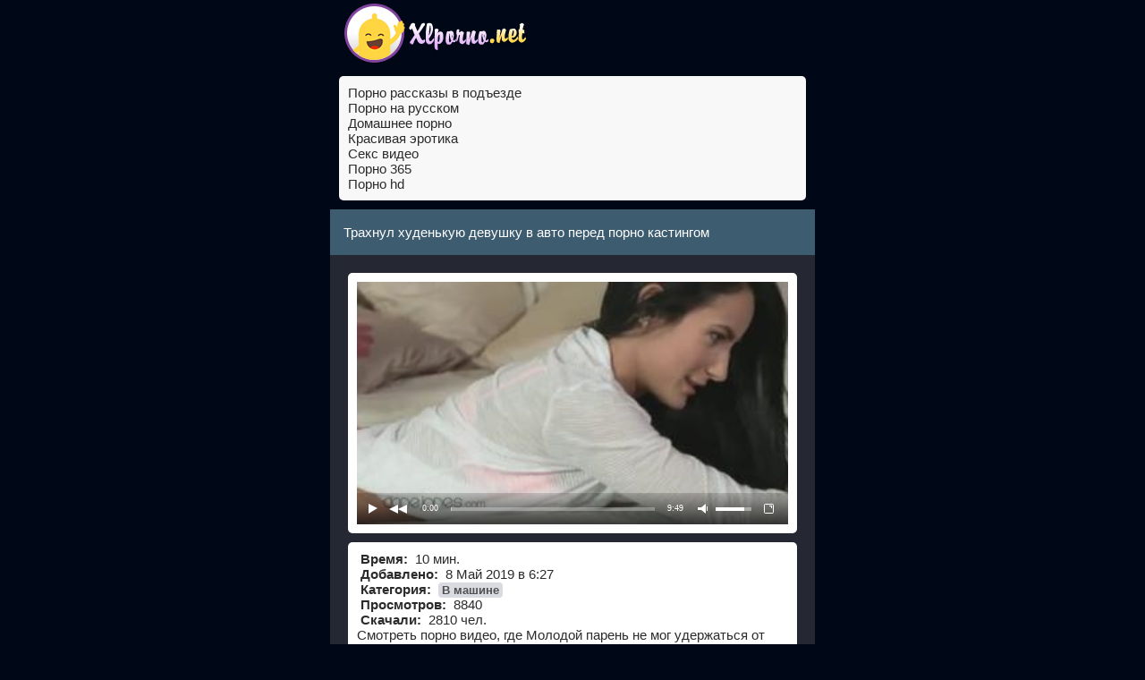

--- FILE ---
content_type: text/html; charset=UTF-8
request_url: https://xlporno.net/1101-trahnul_hudenkuyu_devushku_v_avto_pered_porno_kastingom/
body_size: 12609
content:
<!DOCTYPE html>
<html lang="ru" >
   <head>
      <meta http-equiv="Content-Type" content="text/html; charset=utf-8" />
      <title>Трахнул худенькую девушку в авто перед порно кастингом | XLporno.net</title>
      <meta name="viewport" content="width=device-width, initial-scale=1.0" />
      <meta name="description" content="Молодой парень не мог удержаться от соблазна и трахнул худенькую девушку в авто перед порно кастингом. Он был настолько возбужден, что не мог даже дождаться, пока они доберутся до студии. Он схватил ее за талию и начал страстно целовать, затем опустился ниже и начал ласкать ее грудь. Девушка стонала от удовольствия и просила его продолжать. Он снял ее трусики и начал ласкать ее киску, затем вошел в нее своим твердым членом. Они двигались в такт друг другу, наслаждаясь каждым мгновением. Вскоре парень кончил, а девушка осталась довольной и готовой к порно кастингу. из категории В машине смотреть онлайн бесплатно." />
	  <meta property="og:title" content="Трахнул худенькую девушку в авто перед порно кастингом" />
	  <meta property="og:description" content="Молодой парень не мог удержаться от соблазна и трахнул худенькую девушку в авто перед порно кастингом. Он был настолько возбужден, что не мог даже дождаться, пока они доберутся до студии. Он схватил ее за талию и начал страстно целовать, затем опустился ниже и начал ласкать ее грудь. Девушка стонала от удовольствия и просила его продолжать. Он снял ее трусики и начал ласкать ее киску, затем вошел в нее своим твердым членом. Они двигались в такт друг другу, наслаждаясь каждым мгновением. Вскоре парень кончил, а девушка осталась довольной и готовой к порно кастингу. из категории В машине смотреть онлайн бесплатно." />
      <meta property="og:image" content="https://xlporno.net/temp/screen/1101/screen.jpg?1768743011" />
      <meta property="og:video" content="https://xlporno.net/play/1101" />
      <meta property="og:type" content="video.other"/>
      <meta property="ya:ovs:adult" content="true" />
	  <link rel="shortcut icon" href="https://xlporno.net/favicon.ico"/>   
	  <link rel="canonical" href="https://xlporno.net/1101-trahnul_hudenkuyu_devushku_v_avto_pered_porno_kastingom/" />
       <style>
      html{
	background-color: #000717;
}
body{
	max-width: 542px;
	margin: auto;
	font-family: 'Open Sans', sans-serif;
	font-size: 15px;
}
img{
    vertical-align: middle;
    max-width: 100%;
}

a {
  background-color: transparent;
}
a:active,
a:hover {
  outline: 0;
}
abbr[title] {
  border-bottom: 1px dotted;
}
b,
strong {
  font-weight: bold;
  font-size: 15px;
  margin:4px;
  
}
dfn {
  font-style: italic;
}
h1 {
  margin: .67em 0;
  font-size: 2em;
}
h1 {
  font-weight: bold;
}
mark {
  color: #000;
  background: #ff0;
}
small {
  font-size: 80%;
}
sub,
sup {
  position: relative;
  font-size: 75%;
  line-height: 0;
  vertical-align: baseline;
}
sup {
  top: -.5em;
}
sub {
  bottom: -.25em;
}
img {
  border: 0;
}
svg:not(:root) {
  overflow: hidden;
}
figure {
  margin: 1em 40px;
}
hr {
  height: 0;
  -webkit-box-sizing: content-box;
     -moz-box-sizing: content-box;
          box-sizing: content-box;
}
pre {
  overflow: auto;
}
code,
kbd,
pre,
samp {
  font-family: monospace, monospace;
  font-size: 1em;
}
button,
input,
optgroup,
select,
textarea {
  margin: 0;
  font: inherit;
  color: inherit;
}
button {
  overflow: visible;
}
button,
select {
  text-transform: none;
}
button,
html input[type="button"],
input[type="reset"],
input[type="submit"] {
  -webkit-appearance: button;
  cursor: pointer;
}
button[disabled],
html input[disabled] {
  cursor: default;
}
button::-moz-focus-inner,
input::-moz-focus-inner {
  padding: 0;
  border: 0;
}
input {
  line-height: normal;
}
input[type="checkbox"],
input[type="radio"] {
  -webkit-box-sizing: border-box;
     -moz-box-sizing: border-box;
          box-sizing: border-box;
  padding: 0;
}
input[type="number"]::-webkit-inner-spin-button,
input[type="number"]::-webkit-outer-spin-button {
  height: auto;
}
input[type="search"] {
  -webkit-box-sizing: content-box;
     -moz-box-sizing: content-box;
          box-sizing: content-box;
  -webkit-appearance: textfield;
}
input[type="search"]::-webkit-search-cancel-button,
input[type="search"]::-webkit-search-decoration {
  -webkit-appearance: none;
}
fieldset {
  padding: .35em .625em .75em;
  margin: 0 2px;
  border: 1px solid #c0c0c0;
}
legend {
  padding: 0;
  border: 0;
}
textarea {
  overflow: auto;
}
optgroup {
  font-weight: bold;
}
table {
  border-spacing: 0;
  border-collapse: collapse;
}
td,
th {
  padding: 0;
}


* {
  -webkit-box-sizing: border-box;
     -moz-box-sizing: border-box;
          box-sizing: border-box;
}
*:before,
*:after {
  -webkit-box-sizing: border-box;
     -moz-box-sizing: border-box;
          box-sizing: border-box;
}


input,
button,
select,
textarea {
  font-family: inherit;
  font-size: inherit;
  line-height: inherit;
}
a {
  color: #2b2b2b;
  text-decoration: none;
}
a:hover,
a:focus {
  color: #335b77;
  text-decoration: none;
}
a:focus {
  outline: thin dotted;
  outline: 5px auto -webkit-focus-ring-color;
  outline-offset: -2px;
}
figure {
  margin: 0;
}
img {
  vertical-align: middle;
}


hr {
  margin-top: 20px;
  margin-bottom: 20px;
  border: 0;
  border-top: 1px solid #eee;
}

[role="button"] {
  cursor: pointer;
}
h1,
h2,
h3,
h4,
h5,
h6,
.h1,
.h2,
.h3,
.h4,
.h5,
.h6 {
  font-family: inherit;
  font-weight: 500;
  line-height: 1.1;
  color: inherit;
}

h1,
.h1,
h2,
.h2,
h3,
.h3 {
  margin-top: 20px;
  margin-bottom: 10px;
}


.text-left {
  text-align: left;
}
.text-right {
  text-align: right;
}
.text-center {
  text-align: center;
}
.text-justify {
  text-align: justify;
}


ul,
ol {
  margin-top: 0;
  margin-bottom: 10px;
}
ul ul,
ol ul,
ul ol,
ol ol {
  margin-bottom: 0;
}
.list-unstyled {
  padding-left: 0;
  list-style: none;
}
.list-inline {
  padding-left: 0;
  margin-left: -5px;
  list-style: none;
}
.list-inline > li {
  display: inline-block;
  padding-right: 5px;
  padding-left: 5px;
}
dl {
  margin-top: 0;
  margin-bottom: 20px;
}
dt,
dd {
  line-height: 1.42857143;
}
dt {
  font-weight: bold;
}
dd {
  margin-left: 0;
}
@media (min-width: 768px) {
  .dl-horizontal dt {
    float: left;
    width: 160px;
    overflow: hidden;
    clear: left;
    text-align: right;
    text-overflow: ellipsis;
    white-space: nowrap;
  }
  .dl-horizontal dd {
    margin-left: 180px;
  }
}
abbr[title],
abbr[data-original-title] {
  cursor: help;
  border-bottom: 1px dotted #777;
}
.initialism {
  font-size: 90%;
  text-transform: uppercase;
}


pre {
  display: block;
  padding: 9.5px;
  margin: 0 0 10px;
  font-size: 13px;
  line-height: 1.42857143;
  color: #333;
  word-break: break-all;
  word-wrap: break-word;
  background-color: #f5f5f5;
  border: 1px solid #ccc;
  border-radius: 4px;
}

label {
  display: inline-block;
  max-width: 100%;
  margin-bottom: 5px;
  font-weight: bold;
}
input[type="search"] {
  -webkit-box-sizing: border-box;
     -moz-box-sizing: border-box;
          box-sizing: border-box;
}
input[type="radio"],
input[type="checkbox"] {
  margin: 4px 0 0;
  margin-top: 1px \9;
  line-height: normal;
}
input[type="file"] {
  display: block;
}
input[type="range"] {
  display: block;
  width: 100%;
}
select[multiple],
select[size] {
  height: auto;
}
input[type="file"]:focus,
input[type="radio"]:focus,
input[type="checkbox"]:focus {
  outline: thin dotted;
  outline: 5px auto -webkit-focus-ring-color;
  outline-offset: -2px;
}
output {
  display: block;
  padding-top: 7px;
  font-size: 14px;
  line-height: 1.42857143;
  color: #555;
}
.form-control {
 display: block;
    width: 100%;
    height: 40px;
    padding: 6px 12px;
    font-size: 14px;
    line-height: 1.42857143;
    color: #fff;
    background-color: #1e2737;
    background-image: none;
    border: 1px solid #4f7d9a;
    border-radius: 4px;
    -webkit-box-shadow: inset 0 1px 1px rgba(0, 0, 0, .075);
    box-shadow: inset 0 1px 1px rgba(0, 0, 0, .075);
    -webkit-transition: border-color ease-in-out .15s, -webkit-box-shadow ease-in-out .15s;
    -o-transition: border-color ease-in-out .15s, box-shadow ease-in-out .15s;
    transition: border-color ease-in-out .15s, box-shadow ease-in-out .15s;
}
.form-control:focus {

  outline: 0;
  -webkit-box-shadow: inset 0 1px 1px rgba(0,0,0,.075), 0 0 8px rgba(102, 175, 233, .6);
          box-shadow: inset 0 1px 1px rgba(0,0,0,.075), 0 0 8px rgba(102, 175, 233, .6);
}
.form-control::-moz-placeholder {
  color: #45536b;
  opacity: 1;
}
.form-control:-ms-input-placeholder {
  color: #45536b;
}
.form-control::-webkit-input-placeholder {
  color: #45536b;
}
.form-control[disabled],
.form-control[readonly],
fieldset[disabled] .form-control {
  background-color: #eee;
  opacity: 1;
}
.form-control[disabled],
fieldset[disabled] .form-control {
  cursor: not-allowed;
}
textarea.form-control {
  height: auto;
}
input[type="search"] {
  -webkit-appearance: none;
}

.form-group {
  margin-bottom: 15px;
}
.radio,
.checkbox {
  position: relative;
  display: block;
  margin-top: 10px;
  margin-bottom: 10px;
}
.radio label,
.checkbox label {
  min-height: 20px;
  padding-left: 20px;
  margin-bottom: 0;
  font-weight: normal;
  cursor: pointer;
}
.radio input[type="radio"],
.radio-inline input[type="radio"],
.checkbox input[type="checkbox"],
.checkbox-inline input[type="checkbox"] {
  position: absolute;
  margin-top: 4px \9;
  margin-left: -20px;
}
.radio + .radio,
.checkbox + .checkbox {
  margin-top: -5px;
}
.radio-inline,
.checkbox-inline {
  position: relative;
  display: inline-block;
  padding-left: 20px;
  margin-bottom: 0;
  font-weight: normal;
  vertical-align: middle;
  cursor: pointer;
}
.radio-inline + .radio-inline,
.checkbox-inline + .checkbox-inline {
  margin-top: 0;
  margin-left: 10px;
}
input[type="radio"][disabled],
input[type="checkbox"][disabled],
input[type="radio"].disabled,
input[type="checkbox"].disabled,
fieldset[disabled] input[type="radio"],
fieldset[disabled] input[type="checkbox"] {
  cursor: not-allowed;
}
.radio-inline.disabled,
.checkbox-inline.disabled,
fieldset[disabled] .radio-inline,
fieldset[disabled] .checkbox-inline {
  cursor: not-allowed;
}
.radio.disabled label,
.checkbox.disabled label,
fieldset[disabled] .radio label,
fieldset[disabled] .checkbox label {
  cursor: not-allowed;
}
.form-control-static {
  min-height: 34px;
  padding-top: 7px;
  padding-bottom: 7px;
  margin-bottom: 0;
}
.form-control-static.input-lg,
.form-control-static.input-sm {
  padding-right: 0;
  padding-left: 0;
}
.input-sm {
  height: 30px;
  padding: 5px 10px;
  font-size: 12px;
  line-height: 1.5;
  border-radius: 3px;
}
select.input-sm {
  height: 30px;
  line-height: 30px;
}
textarea.input-sm,
select[multiple].input-sm {
  height: auto;
}
.form-group-sm .form-control {
  height: 30px;
  padding: 5px 10px;
  font-size: 12px;
  line-height: 1.5;
  border-radius: 3px;
}
.form-group-sm select.form-control {
  height: 30px;
  line-height: 30px;
}
.form-group-sm textarea.form-control,
.form-group-sm select[multiple].form-control {
  height: auto;
}
.form-group-sm .form-control-static {
  height: 30px;
  min-height: 32px;
  padding: 6px 10px;
  font-size: 12px;
  line-height: 1.5;
}
.input-lg {
  height: 46px;
  padding: 10px 16px;
  font-size: 18px;
  line-height: 1.3333333;
  border-radius: 6px;
}
select.input-lg {
  height: 46px;
  line-height: 46px;
}
textarea.input-lg,
select[multiple].input-lg {
  height: auto;
}
.form-group-lg .form-control {
  height: 46px;
  padding: 10px 16px;
  font-size: 18px;
  line-height: 1.3333333;
  border-radius: 6px;
}
.form-group-lg select.form-control {
  height: 46px;
  line-height: 46px;
}
.form-group-lg textarea.form-control,
.form-group-lg select[multiple].form-control {
  height: auto;
}
.form-group-lg .form-control-static {
  height: 46px;
  min-height: 38px;
  padding: 11px 16px;
  font-size: 18px;
  line-height: 1.3333333;
}





.btns {
    padding: 12px;
    display: inline-block;
    font-size: 15px;
    color: #ffffff;
    font-weight: normal;
    line-height: 1.42857143;
    text-align: center;
    white-space: nowrap;
    vertical-align: middle;
    -ms-touch-action: manipulation;
    touch-action: manipulation;
    cursor: pointer;
    -webkit-user-select: none;
    -moz-user-select: none;
    -ms-user-select: none;
    user-select: none;
    background: #3d5c70;
    border: 1px solid transparent;
    border-radius: 5px;
}
.btns:hover {
background: #57829e;
transition: 500ms;
	
}
.btn {
	    height: 40px;
    width: 60px;
  display: inline-block;

  margin-bottom: 0;
  font-size: 14px;
  font-weight: normal;
  line-height: 1.42857143;
  text-align: center;
  white-space: nowrap;
  vertical-align: middle;
  -ms-touch-action: manipulation;
      touch-action: manipulation;
  cursor: pointer;
  -webkit-user-select: none;
     -moz-user-select: none;
      -ms-user-select: none;
          user-select: none;
  background-image: none;
  border: 1px solid transparent;
  border-radius: 4px;
}
.btn:focus,
.btn:active:focus,
.btn.active:focus,
.btn.focus,
.btn:active.focus,
.btn.active.focus {
  outline: thin dotted;
  outline: 5px auto -webkit-focus-ring-color;
  outline-offset: -2px;
}
.btn:hover,
.btn:focus,
.btn.focus {
  color: #333;
  text-decoration: none;
}
.btn:active,
.btn.active {
  background-image: none;
  outline: 0;
  -webkit-box-shadow: inset 0 3px 5px rgba(0, 0, 0, .125);
          box-shadow: inset 0 3px 5px rgba(0, 0, 0, .125);
}
.btn.disabled,
.btn[disabled],
fieldset[disabled] .btn {
  cursor: not-allowed;
  filter: alpha(opacity=65);
  -webkit-box-shadow: none;
          box-shadow: none;
  opacity: .65;
}
a.btn.disabled,
fieldset[disabled] a.btn {
  pointer-events: none;
}
.btn-default {
	padding: 10px;
  color: #333;
  background-color: #fff;
  border-color: #ccc;
  display: inline-block;
  margin: 10px;
  border-radius: 5px;
}
.btn-default:focus,
.btn-default.focus {
  color: #333;
  background-color: #e6e6e6;
  border-color: #8c8c8c;
}
.btn-default:hover {
  color: #333;
  background-color: #e6e6e6;
  border-color: #adadad;
}
.btn-default:active,
.btn-default.active,
.open > .dropdown-toggle.btn-default {
  color: #333;
  background-color: #e6e6e6;
  border-color: #adadad;
}
.btn-default:active:hover,
.btn-default.active:hover,
.open > .dropdown-toggle.btn-default:hover,
.btn-default:active:focus,
.btn-default.active:focus,
.open > .dropdown-toggle.btn-default:focus,
.btn-default:active.focus,
.btn-default.active.focus,
.open > .dropdown-toggle.btn-default.focus {
  color: #333;
  background-color: #d4d4d4;
  border-color: #8c8c8c;
}
.btn-default:active,
.btn-default.active,
.open > .dropdown-toggle.btn-default {
  background-image: none;
}
.btn-default.disabled,
.btn-default[disabled],
fieldset[disabled] .btn-default,
.btn-default.disabled:hover,
.btn-default[disabled]:hover,
fieldset[disabled] .btn-default:hover,
.btn-default.disabled:focus,
.btn-default[disabled]:focus,
fieldset[disabled] .btn-default:focus,
.btn-default.disabled.focus,
.btn-default[disabled].focus,
fieldset[disabled] .btn-default.focus,
.btn-default.disabled:active,
.btn-default[disabled]:active,
fieldset[disabled] .btn-default:active,
.btn-default.disabled.active,
.btn-default[disabled].active,
fieldset[disabled] .btn-default.active {
  background-color: #fff;

}
.btn-default .badge {
  color: #fff;
  background-color: #333;
}

.btn-link {
  font-weight: normal;
  color: #337ab7;
  border-radius: 0;
}
.btn-link,
.btn-link:active,
.btn-link.active,
.btn-link[disabled],
fieldset[disabled] .btn-link {
  background-color: transparent;
  -webkit-box-shadow: none;
          box-shadow: none;
}
.btn-link,
.btn-link:hover,
.btn-link:focus,
.btn-link:active {
  border-color: transparent;
}
.btn-link:hover,
.btn-link:focus {
  color: #23527c;
  text-decoration: underline;
  background-color: transparent;
}
.btn-link[disabled]:hover,
fieldset[disabled] .btn-link:hover,
.btn-link[disabled]:focus,
fieldset[disabled] .btn-link:focus {
  color: #777;
  text-decoration: none;
}
.btn-lg,
.btn-group-lg > .btn {
  padding: 10px 16px;
  font-size: 18px;
  line-height: 1.3333333;
  border-radius: 6px;
}
.btn-sm,
.btn-group-sm > .btn {
  padding: 5px 10px;
  font-size: 12px;
  line-height: 1.5;
  border-radius: 3px;
}
.btn-xs,
.btn-group-xs > .btn {
  padding: 1px 5px;
  font-size: 12px;
  line-height: 1.5;
  border-radius: 3px;
}
.btn-block {
  display: block;
  width: 100%;
}
.btn-block + .btn-block {
  margin-top: 5px;
}
input[type="submit"].btn-block,
input[type="reset"].btn-block,
input[type="button"].btn-block {
  width: 100%;
}
.fade {
  opacity: 0;
  -webkit-transition: opacity .15s linear;
       -o-transition: opacity .15s linear;
          transition: opacity .15s linear;
}
.fade.in {
  opacity: 1;
}
.collapse {
  display: none;
}
.collapse.in {
  display: block;
}
tr.collapse.in {
  display: table-row;
}
tbody.collapse.in {
  display: table-row-group;
}
.collapsing {
  position: relative;
  height: 0;
  overflow: hidden;
  -webkit-transition-timing-function: ease;
       -o-transition-timing-function: ease;
          transition-timing-function: ease;
  -webkit-transition-duration: .35s;
       -o-transition-duration: .35s;
          transition-duration: .35s;
  -webkit-transition-property: height, visibility;
       -o-transition-property: height, visibility;
          transition-property: height, visibility;
}

.input-group {
  position: relative;
  display: table;
  border-collapse: separate;
}
.input-group[class*="col-"] {
  float: none;
  padding-right: 0;
  padding-left: 0;
}
.input-group .form-control {
  position: relative;
  z-index: 2;
  float: left;
  width: 100%;
  margin-bottom: 0;
}
.input-group-lg > .form-control,
.input-group-lg > .input-group-addon,
.input-group-lg > .input-group-btn > .btn {
  height: 46px;
  padding: 10px 16px;
  font-size: 18px;
  line-height: 1.3333333;
  border-radius: 6px;
}
select.input-group-lg > .form-control,
select.input-group-lg > .input-group-addon,
select.input-group-lg > .input-group-btn > .btn {
  height: 46px;
  line-height: 46px;
}
textarea.input-group-lg > .form-control,
textarea.input-group-lg > .input-group-addon,
textarea.input-group-lg > .input-group-btn > .btn,
select[multiple].input-group-lg > .form-control,
select[multiple].input-group-lg > .input-group-addon,
select[multiple].input-group-lg > .input-group-btn > .btn {
  height: auto;
}
.input-group-sm > .form-control,
.input-group-sm > .input-group-addon,
.input-group-sm > .input-group-btn > .btn {
  height: 30px;
  padding: 5px 10px;
  font-size: 12px;
  line-height: 1.5;
  border-radius: 3px;
}
select.input-group-sm > .form-control,
select.input-group-sm > .input-group-addon,
select.input-group-sm > .input-group-btn > .btn {
  height: 30px;
  line-height: 30px;
}
textarea.input-group-sm > .form-control,
textarea.input-group-sm > .input-group-addon,
textarea.input-group-sm > .input-group-btn > .btn,
select[multiple].input-group-sm > .form-control,
select[multiple].input-group-sm > .input-group-addon,
select[multiple].input-group-sm > .input-group-btn > .btn {
  height: auto;
}
.input-group-addon,
.input-group-btn,
.input-group .form-control {
  display: table-cell;
}
.input-group-addon:not(:first-child):not(:last-child),
.input-group-btn:not(:first-child):not(:last-child),
.input-group .form-control:not(:first-child):not(:last-child) {
  border-radius: 0;
}
.input-group-addon,
.input-group-btn {
  width: 10%;
  white-space: nowrap;
  vertical-align: middle;
}
.input-group-addon {
  padding: 6px 12px;
  font-size: 14px;
  font-weight: normal;
  line-height: 1;
  color: #555;
  text-align: center;
  background-color: #eee;
  border: 1px solid #ccc;
  border-radius: 4px;
}
.input-group-addon.input-sm {
  padding: 5px 10px;
  font-size: 12px;
  border-radius: 3px;
}
.input-group-addon.input-lg {
  padding: 10px 16px;
  font-size: 18px;
  border-radius: 6px;
}
.input-group-addon input[type="radio"],
.input-group-addon input[type="checkbox"] {
  margin-top: 0;
}
.input-group .form-control:first-child,
.input-group-addon:first-child,
.input-group-btn:first-child > .btn,
.input-group-btn:first-child > .btn-group > .btn,
.input-group-btn:first-child > .dropdown-toggle,
.input-group-btn:last-child > .btn:not(:last-child):not(.dropdown-toggle),
.input-group-btn:last-child > .btn-group:not(:last-child) > .btn {
  border-top-right-radius: 0;
  border-bottom-right-radius: 0;
}
.input-group-addon:first-child {
  border-right: 0;
}
.input-group .form-control:last-child,
.input-group-addon:last-child,
.input-group-btn:last-child > .btn,
.input-group-btn:last-child > .btn-group > .btn,
.input-group-btn:last-child > .dropdown-toggle,
.input-group-btn:first-child > .btn:not(:first-child),
.input-group-btn:first-child > .btn-group:not(:first-child) > .btn {
  border-top-left-radius: 0;
  border-bottom-left-radius: 0;
}
.input-group-addon:last-child {
  border-left: 0;
}
.input-group-btn {
  position: relative;
  font-size: 0;
  white-space: nowrap;
}
.input-group-btn > .btn {
  position: relative;
}
.input-group-btn > .btn + .btn {
  margin-left: -1px;
}
.input-group-btn > .btn:hover,
.input-group-btn > .btn:focus,
.input-group-btn > .btn:active {
  z-index: 2;
}
.input-group-btn:first-child > .btn,
.input-group-btn:first-child > .btn-group {
  margin-right: -1px;
}
.input-group-btn:last-child > .btn,
.input-group-btn:last-child > .btn-group {
  z-index: 2;
  margin-left: -1px;
}
.nav {
  padding-left: 0;
  margin-bottom: 0;
  list-style: none;
}
.nav > li {
  position: relative;
  display: block;
}
.nav > li > a {
  position: relative;
  display: block;
  padding: 10px 15px;
}
.nav > li > a:hover,
.nav > li > a:focus {
  text-decoration: none;
  background-color: #eee;
}
.nav > li.disabled > a {
  color: #777;
}
.nav > li.disabled > a:hover,
.nav > li.disabled > a:focus {
  color: #777;
  text-decoration: none;
  cursor: not-allowed;
  background-color: transparent;
}
.nav .open > a,
.nav .open > a:hover,
.nav .open > a:focus {
  background-color: #eee;
  border-color: #337ab7;
}
.nav .nav-divider {
  height: 1px;
  margin: 9px 0;
  overflow: hidden;
  background-color: #e5e5e5;
}
.nav > li > a > img {
  max-width: none;
}
.nav-tabs {
  border-bottom: 1px solid #ddd;
}
.nav-tabs > li {
  float: left;
  margin-bottom: -1px;
}
.nav-tabs > li > a {
  margin-right: 2px;
  line-height: 1.42857143;
  border: 1px solid transparent;
  border-radius: 4px 4px 0 0;
}
.nav-tabs > li > a:hover {
  border-color: #eee #eee #ddd;
}
.nav-tabs > li.active > a,
.nav-tabs > li.active > a:hover,
.nav-tabs > li.active > a:focus {
  color: #555;
  cursor: default;
  background-color: #fff;
  border: 1px solid #ddd;
  border-bottom-color: transparent;
}
.nav-tabs.nav-justified {
  width: 100%;
  border-bottom: 0;
}
.nav-tabs.nav-justified > li {
  float: none;
}
.nav-tabs.nav-justified > li > a {
  margin-bottom: 5px;
  text-align: center;
}
.nav-tabs.nav-justified > .dropdown .dropdown-menu {
  top: auto;
  left: auto;
}

.tab-content > .tab-pane {
  display: none;
}
.tab-content > .active {
  display: block;
}
.nav-tabs .dropdown-menu {
  margin-top: -1px;
  border-top-left-radius: 0;
  border-top-right-radius: 0;
}
.navbar {
  position: relative;
  min-height: 50px;
  margin-bottom: 20px;
  border: 1px solid transparent;
}
@media (min-width: 768px) {
  .navbar {
    border-radius: 4px;
  }
}
@media (min-width: 768px) {
  .navbar-header {
    float: left;
  }
}
.navbar-collapse {
  padding-right: 15px;
  padding-left: 15px;
  overflow-x: visible;
  -webkit-overflow-scrolling: touch;
  border-top: 1px solid transparent;
  -webkit-box-shadow: inset 0 1px 0 rgba(255, 255, 255, .1);
          box-shadow: inset 0 1px 0 rgba(255, 255, 255, .1);
}
.navbar-collapse.in {
  overflow-y: auto;
}
@media (min-width: 768px) {
  .navbar-collapse {
    width: auto;
    border-top: 0;
    -webkit-box-shadow: none;
            box-shadow: none;
  }
  .navbar-collapse.collapse {
    display: block !important;
    height: auto !important;
    padding-bottom: 0;
    overflow: visible !important;
  }
  .navbar-collapse.in {
    overflow-y: visible;
  }
  .navbar-fixed-top .navbar-collapse,
  .navbar-static-top .navbar-collapse,
  .navbar-fixed-bottom .navbar-collapse {
    padding-right: 0;
    padding-left: 0;
  }
}
.navbar-fixed-top .navbar-collapse,
.navbar-fixed-bottom .navbar-collapse {
  max-height: 340px;
}
@media (max-device-width: 480px) and (orientation: landscape) {
  .navbar-fixed-top .navbar-collapse,
  .navbar-fixed-bottom .navbar-collapse {
    max-height: 200px;
  }
}
.container > .navbar-header,
.container-fluid > .navbar-header,
.container > .navbar-collapse,
.container-fluid > .navbar-collapse {
  margin-right: -15px;
  margin-left: -15px;
}
@media (min-width: 768px) {
  .container > .navbar-header,
  .container-fluid > .navbar-header,
  .container > .navbar-collapse,
  .container-fluid > .navbar-collapse {
    margin-right: 0;
    margin-left: 0;
  }
}
.navbar-static-top {
  z-index: 1000;
  border-width: 0 0 1px;
}
@media (min-width: 768px) {
  .navbar-static-top {
    border-radius: 0;
  }
}
.navbar-fixed-top,
.navbar-fixed-bottom {
  position: fixed;
  right: 0;
  left: 0;
  z-index: 1030;
}
@media (min-width: 768px) {
  .navbar-fixed-top,
  .navbar-fixed-bottom {
    border-radius: 0;
  }
}
.navbar-fixed-top {
  top: 0;
  border-width: 0 0 1px;
}
.navbar-fixed-bottom {
  bottom: 0;
  margin-bottom: 0;
  border-width: 1px 0 0;
}
.navbar-brand {
  float: left;
  height: 50px;
  padding: 15px 15px;
  font-size: 18px;
  line-height: 20px;
}
.navbar-brand:hover,
.navbar-brand:focus {
  text-decoration: none;
}
.navbar-brand > img {
  display: block;
}
@media (min-width: 768px) {
  .navbar > .container .navbar-brand,
  .navbar > .container-fluid .navbar-brand {
    margin-left: -15px;
  }
}
.navbar-toggle {
  position: relative;
  float: right;
  padding: 9px 10px;
  margin-top: 8px;
  margin-right: 15px;
  margin-bottom: 8px;
  background-color: transparent;
  background-image: none;
  border: 1px solid transparent;
  border-radius: 4px;
}
.navbar-toggle:focus {
  outline: 0;
}
.navbar-toggle .icon-bar {
  display: block;
  width: 22px;
  height: 2px;
  border-radius: 1px;
}
.navbar-toggle .icon-bar + .icon-bar {
  margin-top: 4px;
}
@media (min-width: 768px) {
  .navbar-toggle {
    display: none;
  }
}
.navbar-nav {
  margin: 7.5px -15px;
}
.navbar-nav > li > a {
  padding-top: 10px;
  padding-bottom: 10px;
  line-height: 20px;
}
@media (max-width: 767px) {
  .navbar-nav .open .dropdown-menu {
    position: static;
    float: none;
    width: auto;
    margin-top: 0;
    background-color: transparent;
    border: 0;
    -webkit-box-shadow: none;
            box-shadow: none;
  }
  .navbar-nav .open .dropdown-menu > li > a,
  .navbar-nav .open .dropdown-menu .dropdown-header {
    padding: 5px 15px 5px 25px;
  }
  .navbar-nav .open .dropdown-menu > li > a {
    line-height: 20px;
  }
  .navbar-nav .open .dropdown-menu > li > a:hover,
  .navbar-nav .open .dropdown-menu > li > a:focus {
    background-image: none;
  }
}
@media (min-width: 768px) {
  .navbar-nav {
    float: left;
    margin: 0;
  }
  .navbar-nav > li {
    float: left;
  }
  .navbar-nav > li > a {
    padding-top: 15px;
    padding-bottom: 15px;
  }
}
.navbar-form {
  padding: 10px 15px;
  margin-top: 8px;
  margin-right: -15px;
  margin-bottom: 8px;
  margin-left: -15px;
  border-top: 1px solid transparent;
  border-bottom: 1px solid transparent;
  -webkit-box-shadow: inset 0 1px 0 rgba(255, 255, 255, .1), 0 1px 0 rgba(255, 255, 255, .1);
          box-shadow: inset 0 1px 0 rgba(255, 255, 255, .1), 0 1px 0 rgba(255, 255, 255, .1);
}
@media (min-width: 768px) {
  .navbar-form .form-group {
    display: inline-block;
    margin-bottom: 0;
    vertical-align: middle;
  }
  .navbar-form .form-control {
    display: inline-block;
    width: auto;
    vertical-align: middle;
  }
  .navbar-form .form-control-static {
    display: inline-block;
  }
  .navbar-form .input-group {
    display: inline-table;
    vertical-align: middle;
  }
  .navbar-form .input-group .input-group-addon,
  .navbar-form .input-group .input-group-btn,
  .navbar-form .input-group .form-control {
    width: auto;
  }
  .navbar-form .input-group > .form-control {
    width: 100%;
  }
  .navbar-form .control-label {
    margin-bottom: 0;
    vertical-align: middle;
  }
  .navbar-form .radio,
  .navbar-form .checkbox {
    display: inline-block;
    margin-top: 0;
    margin-bottom: 0;
    vertical-align: middle;
  }
  .navbar-form .radio label,
  .navbar-form .checkbox label {
    padding-left: 0;
  }
  .navbar-form .radio input[type="radio"],
  .navbar-form .checkbox input[type="checkbox"] {
    position: relative;
    margin-left: 0;
  }
  .navbar-form .has-feedback .form-control-feedback {
    top: 0;
  }
}

.pagination {
  display: inline-block;
  padding-left: 0;
  margin: 20px 0;
  border-radius: 4px;
}
.pagination > li {
  display: inline;
}
.pagination > li > a,
.pagination > li > span {
  position: relative;
  float: left;
  padding: 6px 12px;
  margin-left: -1px;
  line-height: 1.42857143;
  color: #337ab7;
  text-decoration: none;
  background-color: #fff;
  border: 1px solid #ddd;
}
.pagination > li:first-child > a,
.pagination > li:first-child > span {
  margin-left: 0;
  border-top-left-radius: 4px;
  border-bottom-left-radius: 4px;
}
.pagination > li:last-child > a,
.pagination > li:last-child > span {
  border-top-right-radius: 4px;
  border-bottom-right-radius: 4px;
}
.pagination > li > a:hover,
.pagination > li > span:hover,
.pagination > li > a:focus,
.pagination > li > span:focus {
  z-index: 3;
  color: #23527c;
  background-color: #eee;
  border-color: #ddd;
}
.pagination > .active > a,
.pagination > .active > span,
.pagination > .active > a:hover,
.pagination > .active > span:hover,
.pagination > .active > a:focus,
.pagination > .active > span:focus {
  z-index: 2;
  color: #fff;
  cursor: default;
  background-color: #337ab7;
  border-color: #337ab7;
}
.pagination > .disabled > span,
.pagination > .disabled > span:hover,
.pagination > .disabled > span:focus,
.pagination > .disabled > a,
.pagination > .disabled > a:hover,
.pagination > .disabled > a:focus {
  color: #777;
  cursor: not-allowed;
  background-color: #fff;
  border-color: #ddd;
}
.pagination-lg > li > a,
.pagination-lg > li > span {
  padding: 10px 16px;
  font-size: 18px;
  line-height: 1.3333333;
}
.pagination-lg > li:first-child > a,
.pagination-lg > li:first-child > span {
  border-top-left-radius: 6px;
  border-bottom-left-radius: 6px;
}
.pagination-lg > li:last-child > a,
.pagination-lg > li:last-child > span {
  border-top-right-radius: 6px;
  border-bottom-right-radius: 6px;
}
.pagination-sm > li > a,
.pagination-sm > li > span {
  padding: 5px 10px;
  font-size: 12px;
  line-height: 1.5;
}
.pagination-sm > li:first-child > a,
.pagination-sm > li:first-child > span {
  border-top-left-radius: 3px;
  border-bottom-left-radius: 3px;
}
.pagination-sm > li:last-child > a,
.pagination-sm > li:last-child > span {
  border-top-right-radius: 3px;
  border-bottom-right-radius: 3px;
}
.pager {
  padding-left: 0;
  margin: 20px 0;
  text-align: center;
  list-style: none;
}
.pager li {
  display: inline;
}
.pager li > a,
.pager li > span {
  display: inline-block;
  padding: 5px 14px;
  background-color: #fff;
  border: 1px solid #ddd;
  border-radius: 15px;
}
.pager li > a:hover,
.pager li > a:focus {
  text-decoration: none;
  background-color: #eee;
}
.pager .next > a,
.pager .next > span {
  float: right;
}
.pager .previous > a,
.pager .previous > span {
  float: left;
}
.pager .disabled > a,
.pager .disabled > a:hover,
.pager .disabled > a:focus,
.pager .disabled > span {
  color: #777;
  cursor: not-allowed;
  background-color: #fff;
}
.label {
  display: inline;
  padding: .2em .6em .3em;
  font-size: 75%;
  font-weight: bold;
  line-height: 1;
  color: #fff;
  text-align: center;
  white-space: nowrap;
  vertical-align: baseline;
  border-radius: .25em;
}
a.label:hover,
a.label:focus {
  color: #fff;
  text-decoration: none;
  cursor: pointer;
}
.label:empty {
  display: none;
}
.btn .label {
  position: relative;
  top: -1px;
}
.label-default {
  background-color: #777;
}
.label-default[href]:hover,
.label-default[href]:focus {
  background-color: #5e5e5e;
}
.label-primary {
  background-color: #337ab7;
}
.label-primary[href]:hover,
.label-primary[href]:focus {
  background-color: #286090;
}
.label-success {
  background-color: #5cb85c;
}
.label-success[href]:hover,
.label-success[href]:focus {
  background-color: #449d44;
}
.label-info {
  background-color: #5bc0de;
}
.label-info[href]:hover,
.label-info[href]:focus {
  background-color: #31b0d5;
}
.label-warning {
  background-color: #f0ad4e;
}
.label-warning[href]:hover,
.label-warning[href]:focus {
  background-color: #ec971f;
}
.label-danger {
  background-color: #d9534f;
}
.label-danger[href]:hover,
.label-danger[href]:focus {
  background-color: #c9302c;
}
.badge {
  display: inline-block;
  min-width: 10px;
  padding: 3px 7px;
  font-size: 12px;
  font-weight: bold;
  line-height: 1;
  color: #fff;
  text-align: center;
  white-space: nowrap;
  vertical-align: middle;
  background-color: #777;
  border-radius: 10px;
}
.badge:empty {
  display: none;
}
.btn .badge {
  position: relative;
  top: -1px;
}
.btn-xs .badge,
.btn-group-xs > .btn .badge {
  top: 0;
  padding: 1px 5px;
}
a.badge:hover,
a.badge:focus {
  color: #fff;
  text-decoration: none;
  cursor: pointer;
}



.center-block {
  display: block;
  margin-right: auto;
  margin-left: auto;
}
.pull-right {
  float: right !important;
}
.pull-left {
  float: left !important;
}
.hide {
  display: none !important;
}
.show {
  display: block !important;
}
.invisible {
  visibility: hidden;
}
.text-hide {
  font: 0/0 a;
  color: transparent;
  text-shadow: none;
  background-color: transparent;
  border: 0;
}
.hidden {
  display: none !important;
}

@-ms-viewport {
  width: device-width;
}






  .menu3 {   cursor: pointer;
display: block;
    padding: 10px;
    background: #161e2c;

  
    text-decoration: none;
    color: #2b2b2b;
}
.menu3 a{   cursor: pointer;
display: block;
    padding: 15px;
    background: #fff;
    margin: 10px;
    border-radius: 5px;
    text-decoration: none;
    color: #2b2b2b;
}
	.menu3 a:hover { 	background: #dadbe0;
	   }

	 .cont {
		display: inline-block;
	border-radius: 5px;
	padding: 2px 8px;
		 background: #294658; /* Old browsers */

		}
			
		}
	 .down {
		display: block;
	
		 background: #1e2737; /* Old browsers */

		}
 .down a{
		display: block;
		padding: 15px;
		 background:#fff; /* Old browsers */
	margin: 10px;
	border-radius: 5px;
		text-decoration: none;
		color: #2b2b2b;
	
		}
.down a:hover {
		background: #F0F0F2;
		color: #676767;
		text-shadow: 0 1px 0 #ffffff;
	}
 .down a span.num {
		float: right;
		color: #cacaca;
	
		padding-right: 10px;
		
	}


	 .cat {
		display: block;
		padding: 10px;
		 background: #1e2737; /* Old browsers */

		}
 .cat a{
		display: block;
		padding: 15px;
		 background:#fff; /* Old browsers */
	margin: 10px;
	border-radius: 5px;
		text-decoration: none;
		color: #2b2b2b;
	
		}
.cat a:hover {
		background: #F0F0F2;
		color: #676767;
		text-shadow: 0 1px 0 #ffffff;
	}
 .cat a span.num {
		color: #cacaca;
		padding-right: 10px;
	}
    .onehu {
	padding: 0 25px 0 25px;
	text-align: left;
	}
	.onehus {
	width: 100%;
	text-align: center;}
	.ohxt {
	display: inline-block;
	width: 50%;
	text-align: center;}
	.ohxt a {
	display: block;
	background:  #fff;
	border-radius: 5px;
	padding: 12px;
	}
	
	.onehu {padding: 0 15px 0 5px;text-align: left;} 
	.onehu {padding: 0;} .pckct, .ohxt a {height: 100%;
    margin: 10px;}
	.ohxt a:hover {
		background: #F0F0F2;
		color: #676767;
		text-shadow: 0 1px 0 #ffffff;
	}
 .ohxt a span.num {
		color: #cacaca;
		padding-right: 10px;
	}
	
.tag_c {
    background: #3d5c70;
    padding: 10px;
    text-align: left;
    display: block;
    color: #ffffff;

}
.nazv { padding: 0px 0px 5px 5px;
    font-size: 15px;
    font-weight: bold;
    display: inline-block;}
.tag_cv {
 margin: 10px;
padding: 5px;
}
  .like_link {
background:rgb(247, 192, 255);
border-radius:3px;
border:1px solid rgb(141, 68, 153);
display:inline-block;
padding:6px 8px 1px;
}

.like_link span {
position:relative;
top:-2px;
font-size:15px;
margin-right:2px;
    color: rgb(141, 68, 153);
}

.like_link span.count1 {
margin-right:0;
margin-left:2px;
}

.like_link:hover {
text-decoration:none;
background:#fce7ed;
}
.as_botton {
    overflow: hidden;
    color: #505050;
    background: #dadbe0;

    margin-top: 5px;
    padding: 1px;
    padding-left: 4px;
    padding-right: 4px;
    text-decoration: none;
    border-radius: 4px;
    font-size: 13px;
    font-weight: bold;
}  
.header{

}

ul.head{
    margin: -41px 0 41px 0; 
    padding-left: 0; 
   }
li{
	 list-style-type: none; 
}
ul li.right {
    float:right;
	padding-right: 10px;
}
ul li.left {
    float:left;
	padding-left: 10px;
}

.title{
		 background: #3d5c70;
    padding: 15px;
	color: #fff;
	
}

.title h1{
   font-size: 15px; 
   margin: auto;
   font-family: 'PT Sans Caption', sans-serif;
   line-height: 1.4;
}


.a_block{
	background: #fff;
	padding:10px;
}
	
.a_block a{
	color: #8f8f8f;
	text-shadow: 0 1px 0 #ffffff;
	text-decoration:none;
}

.a_block a:hover{
	color: #676767;
	text-shadow: 0 1px 0 #ffffff;
}

.a_block img{
	padding-right: 6px;
}

.search_fon{
	background: #161e2c;
	padding: 10px;
	color: #fff;
}

.search{
    background: #161e2c;
	color: #fff;
	font-size: 14px;
	outline: none;
	
	border-radius: 5px;
padding: 5px;
	border: 1px solid #f9c700;

}

.search:focus{
    outline: none;
	box-shadow: none;
	
}

.btn-search{
    background: #161e2c;
	color: #555;
	border: none;
	border-radius: 5px;
	-moz-border-radius: 3px;
	-webkit-border-radius: 3px;
	-khtml-border-radius: 3px;
	-o-border-radius: 3px;
	border-top: 1px solid #f9c700;
    border-bottom: 1px solid #f9c700;
    border-right: 1px solid #f9c700;
	

}

.navigation table tr td.navigation-link{
	width: 20%;
	padding: 0px;
}

.navigation table tr td.navigation-link-center{
	
	width: 100%;
	padding: 10px;
}

.navigation table {
     /* Old browsers */
	padding: 10px;
    width: 100%;
	background: #2d313e;
    color: #2b2b2b;
}

.navigation table a{
	border-radius: 5px;
    display: block;
    color: #ffffff;
    margin: 10px;
    background: #3d5c70;
	text-align: center;
	text-decoration: none;
    padding:12px;
	
}
.navigation table a:hover{
	
background: #5c88a5;
transition: 500ms;
	
}



.bg-video{
    background: #252833;
	padding: 10px;
	color: #fff;
}
.bga-video{
  
	
	display: block;
		 background: #252833; 
		     padding: 10px;
}
.bga1-video{
  
		margin: 10px;
	border-radius: 5px;
		text-decoration: none;
		color: #2b2b2b;
		display: block;
		padding: 10px;
		 background: #fff; 
}
.video{
background-color: #F8F8F8;
padding: 10px;
color: #333;
margin:10px;
border-radius: 5px;
text-decoration: none;
}
.videoscr{
border: 3px solid #3d5c70;
border-radius: 5px;
width: 100%;
}
ul.foot-video{
padding-top: 10px;
margin-bottom: 0;
}
ul.foot-video{
color: #A9A9A9;
text-shadow: 0 1px 0 #ffffff;
}
.pages{
background:  #161e2c;
padding:5px;
}
ul.st{
width: 100%;
margin-top: 10px;
}
ul.st li a{
background-color: #ffffff;
color: #797979;
border-radius: 5px;
font-size: 14px;
padding: 10px;
margin: 1px;
display: block;
text-decoration: none;
}
ul.st li a:hover{
background-color: #f9c700;
color: #797979;
border-radius: 5px;
font-size: 14px;
padding: 10px;
color: #FFF;
transition: 200ms;
}
.st li a.activ{
background-color: #f9c700;
color: #797979;
border-radius: 5px;
font-size: 14px;
padding: 10px;
color: #FFF;
font-weight: bold;
}
form
{
margin-bottom: 7px;
margin-top: 7px;
}
.a_block-foot{
background: #eeeeee;
padding: 10px;
border-top: 1px solid #fcfcfc;
border-bottom: 1px solid #d9d9d9;
}
.a_block-foot a{
color: #8f8f8f;
text-shadow: 0 1px 0 #ffffff;
text-decoration: none;
}
.a_block-foot a:hover{
color: #676767;
text-shadow: 0 1px 0 #ffffff;
}
.a_block-foot img{
padding-right: 6px;
}
.foot {
background: #3d5c70;
padding: 10px;
color: #777777;
display: block;
}
.foots {
display: inline-block;
background: #294658;
border-radius: 5px;
padding: 10px;
color: #fff;
}
.foots a {
color: #fff;
}
</style>
   </head>
   <body>
      <div class="header">
        <a href="https://xlporno.net"> <img  src="https://xlporno.net/pda/images/logo.png" alt="Порно видео скачать"/></a>
      </div>
	<div class="video">
<a href="http://padik69.com/rasskazy/">Порно рассказы в подъезде</a><br/><a href="https://xn----ztbcbceder.tv">Порно на русском</a><br/><a href="https://domashnee.cc">Домашнее порно</a><br/><a href="http://vaginke.me/erotika/">Красивая эротика</a><br/><a href="https://thepornplus.com/categories">Секс видео</a><br/><a href="http://porno365.sexy/categories/">Порно 365</a><br/><a href="https://vtrahe.cc">Порно hd</a><br/> </div>
  

<div class="title"><h1>Трахнул худенькую девушку в авто перед порно кастингом</h1></div>
<script src="https://xlporno.net/assets/uppod-0.13.05.js" type="text/javascript"></script>
<div class="bga-video">
<div class="bga1-video">
<div class="player" id="videoplayer1101"></div>
<script type="text/javascript">
document.getElementById("videoplayer1101").style.height = document.getElementById("videoplayer1101").offsetWidth/1.777+ "px";
this.player = new Uppod({m:"video",uid:"videoplayer1101",file:"https://xlporno.net/play/1101",poster:"https://xlporno.net/temp/screen/1101/screen.jpg?1768743011"});
</script>
</div>
   
<div class="bga1-video">
<b>Время:</b> 10 мин.<br>
<b>Добавлено:</b> 8 Май 2019 в 6:27<br>
<b>Категория:</b> <a class="as_botton" href="https://xlporno.net/v_mashine/">В машине </a><br>
<b>Просмотров:</b> 8840<br>
<b>Скачали:</b> 2810 чел.<br />
Смотреть порно видео, где Молодой парень не мог удержаться от соблазна и трахнул худенькую девушку в авто перед порно кастингом. Он был настолько возбужден, что не мог даже дождаться, пока они доберутся до студии. Он схватил ее за талию и начал страстно целовать, затем опустился ниже и начал ласкать ее грудь. Девушка стонала от удовольствия и просила его продолжать. Он снял ее трусики и начал ласкать ее киску, затем вошел в нее своим твердым членом. Они двигались в такт друг другу, наслаждаясь каждым мгновением. Вскоре парень кончил, а девушка осталась довольной и готовой к порно кастингу. Скачать бесплатно или смотреть онлайн на XLporno.
</div>

<div class="bga1-video">
      Теги: <a class="as_botton" href="https://xlporno.net/tag/seksualnuyu/">Сексуальную</a> <a class="as_botton" href="https://xlporno.net/tag/podrugu/">Подругу</a> <a class="as_botton" href="https://xlporno.net/tag/parnishka/">Парнишка</a> <a class="as_botton" href="https://xlporno.net/tag/poimel/">Поимел</a>  
   </div>
    
<div style="" class="navigation"><table><tbody>
<tr>
<td class="navigation-link_end">
    <a rel="nofollow" class="back" href="&like=1"><b>Мне нравится</b><span class="cont">472</span></a>
    </td>
    <td class="navigation-link_end">
    <a rel="nofollow" class="up" href="&like=2"><b>Так себе</b><span class="cont">414</span></a>
    </td>
    </tr>
</tbody></table></div>
<div class="down">
<a rel="nofollow" href="https://xlporno.net/load.php?id=1101&type=mp4"><img src="/pda/images/loding.png" alt=""/> Скачать MP4 (28.7 Mb)</a>
</div>
   </div>
<div class="title">Рекомендуем</div>
<div class="bg-video">
<div class="video">
<a href="https://xlporno.net/1458-paren_huem_massajiruet_telke_analnuyu_dyrku/"><span class="nazv">Парень хуем массажирует телке анальную дырку</span>
<img height="240" width="240" src="https://xlporno.net/temp/screen/1458/screen.jpg?1768740938" alt="Парень хуем массажирует телке анальную дырку" class="videoscr" >
</a>
<ul class="list-inline foot-video">
<li><img src="https://xlporno.net/pda/images/time.png" alt="time"/> 00:13:28</li>
<li class="pull-right"><img src="https://xlporno.net/pda/images/loding.png" alt="loading"/> 2434</li>
</ul>
</div>
<div class="video">
<a href="https://xlporno.net/3884-smachno_poimel_svyazannuyu_krasotku_v_chulkah/"><span class="nazv">Смачно поимел связанную красотку в чулках</span>
<img height="240" width="240" src="https://xlporno.net/screen/aHR0cHM6Ly9zZWMub25wb3JuLmZ1bi9maWxlcy9pbWcvcHJldy8yMzc4LmpwZw==" alt="Смачно поимел связанную красотку в чулках" class="videoscr" >
</a>
<ul class="list-inline foot-video">
<li><img src="https://xlporno.net/pda/images/time.png" alt="time"/> 00:17:58</li>
<li class="pull-right"><img src="https://xlporno.net/pda/images/loding.png" alt="loading"/> 434</li>
</ul>
</div>
<div class="video">
<a href="https://xlporno.net/2798-nakazal_chlenom/"><span class="nazv">Наказал членом</span>
<img height="240" width="240" src="https://xlporno.net/screen/aHR0cHM6Ly94eHgub25wb3JuLmZ1bi9maWxlcy9pbWcvcHJldy85NDIxLmpwZw==" alt="Наказал членом" class="videoscr" >
</a>
<ul class="list-inline foot-video">
<li><img src="https://xlporno.net/pda/images/time.png" alt="time"/> 00:30:37</li>
<li class="pull-right"><img src="https://xlporno.net/pda/images/loding.png" alt="loading"/> 634</li>
</ul>
</div>
<div class="video">
<a href="https://xlporno.net/1574-syn_ebet_gryaznuyu_mamashu_v_jopu/"><span class="nazv">Сын ебет грязную мамашу в жопу</span>
<img height="240" width="240" src="https://xlporno.net/temp/screen/1574/screen.jpg?1768825942" alt="Сын ебет грязную мамашу в жопу" class="videoscr" >
</a>
<ul class="list-inline foot-video">
<li><img src="https://xlporno.net/pda/images/time.png" alt="time"/> 00:10:46</li>
<li class="pull-right"><img src="https://xlporno.net/pda/images/loding.png" alt="loading"/> 5247</li>
</ul>
</div>
<div class="video">
<a href="https://xlporno.net/3758-bandity_tolpoi_iznasilovali_mat_i_dochku_vorvavshis_v_dom/"><span class="nazv">Бандиты толпой изнасиловали мать и дочку ворвавшись в дом</span>
<img height="240" width="240" src="https://xlporno.net/screen/aHR0cHM6Ly9zZWMub25wb3JuLmZ1bi9maWxlcy9pbWcvcHJldy8yNjEuanBn" alt="Бандиты толпой изнасиловали мать и дочку ворвавшись в дом" class="videoscr" >
</a>
<ul class="list-inline foot-video">
<li><img src="https://xlporno.net/pda/images/time.png" alt="time"/> 00:12:31</li>
<li class="pull-right"><img src="https://xlporno.net/pda/images/loding.png" alt="loading"/> 400</li>
</ul>
</div>
<div class="video">
<a href="https://xlporno.net/1863-tolstaya_jena_v_konce_orgii_glotaet_spermu/"><span class="nazv">Толстая жена в конце оргии глотает сперму</span>
<img height="240" width="240" src="https://xlporno.net/screen/aHR0cHM6Ly9vbnBvcm4ucmVkL2ltZy9wcmV3Lzg2MTAuanBn" alt="Толстая жена в конце оргии глотает сперму" class="videoscr" >
</a>
<ul class="list-inline foot-video">
<li><img src="https://xlporno.net/pda/images/time.png" alt="time"/> 00:20:13</li>
<li class="pull-right"><img src="https://xlporno.net/pda/images/loding.png" alt="loading"/> 12140</li>
</ul>
</div>
<div class="video">
<a href="https://xlporno.net/285-aziatka_s_podrujkoi_zanimayutsya_jarkim_seksom/"><span class="nazv">Азиатка с подружкой занимаются жарким сексом</span>
<img height="240" width="240" src="https://xlporno.net/temp/screen/285/screen.jpg?1768861192" alt="Азиатка с подружкой занимаются жарким сексом" class="videoscr" >
</a>
<ul class="list-inline foot-video">
<li><img src="https://xlporno.net/pda/images/time.png" alt="time"/> 3 мин.</li>
<li class="pull-right"><img src="https://xlporno.net/pda/images/loding.png" alt="loading"/> 1593</li>
</ul>
</div>
<div class="video">
<a href="https://xlporno.net/3217-skrytoe_porno_s_parnem_ne_skazav_ne_slova/"><span class="nazv">Скрытое порно с парнем не сказав не слова</span>
<img height="240" width="240" src="https://xlporno.net/screen/aHR0cHM6Ly9zZWsub25wb3JuLmZ1bi9maWxlcy9pbWcvcHJldy81NDM1LmpwZw==" alt="Скрытое порно с парнем не сказав не слова" class="videoscr" >
</a>
<ul class="list-inline foot-video">
<li><img src="https://xlporno.net/pda/images/time.png" alt="time"/> 00:20:06</li>
<li class="pull-right"><img src="https://xlporno.net/pda/images/loding.png" alt="loading"/> 444</li>
</ul>
</div>
 
</div>
<div class="menu3"><a class="menu3" onclick="javascript:history.back();"> Вернуться назад</a></div><div class="foot text-center">
<a href="https://ssporno.ru" style="color: #ffffff">порно бесплатно смотреть</a><br>
<a href="https://sliv-fotok.net" style="color: #ffffff">голые звезды</a><br/>
<a href="https://celleb.club" style="color: #ffffff">фото голых знаменитостей</a><br/>

<script>
  (function(m,e,t,r,i,k,a){m[i]=m[i]||function(){(m[i].a=m[i].a||[]).push(arguments)};
  m[i].l=1*new Date();k=e.createElement(t),a=e.getElementsByTagName(t)[0];
  k.async=1;k.src=r;a.parentNode.insertBefore(k,a)})
  (window,document,"script","https://mc.yandex.ru/metrika/tag.js","ym");

  ym(45293436,"init",{clickmap:true,trackLinks:true,accurateTrackBounce:true,webvisor:true});
</script>
<noscript><img src="https://mc.yandex.ru/watch/45293436" style="position:absolute;left:-9999px;" alt=""/></noscript>

<script> new Image().src = "https://counter.yadro.ru/hit?r"+ escape(document.referrer)+((typeof(screen)=="undefined")?"": ";s"+screen.width+"*"+screen.height+"*"+(screen.colorDepth? screen.colorDepth:screen.pixelDepth))+";u"+escape(document.URL)+ ";h"+escape(document.title.substring(0,150))+ ";"+Math.random();</script>


</div>
</body>
</html>